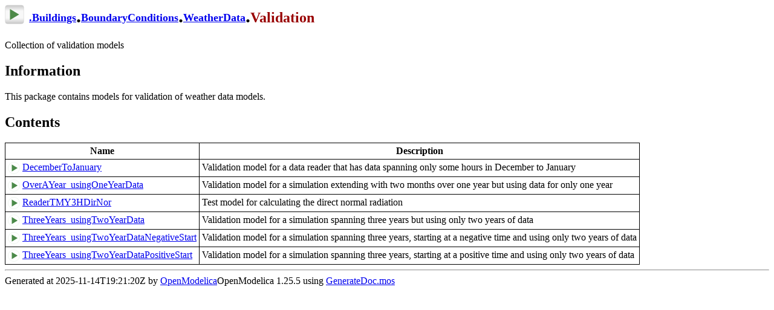

--- FILE ---
content_type: text/html; charset=UTF-8
request_url: https://build.openmodelica.org/Documentation/Buildings.BoundaryConditions.WeatherData.Validation.html
body_size: 880
content:
<head>
  <meta http-equiv="Content-Type" content="text/html; charset=utf-8" />
  <link href="style.css" rel="stylesheet" type="text/css" />
  <title>Buildings.BoundaryConditions.WeatherData.Validation</title>
  </head>
  <body>
  <h1><a href="Icons/Buildings.BoundaryConditions.WeatherData.Validation.svg"><img class="svgiconhead" src="Icons/Buildings.BoundaryConditions.WeatherData.Validation.svg" /></a>&nbsp;<a class="omc-h1-a" href="index.html">.</a><a class="omc-h1-a" href = "Buildings.html">Buildings</a>.<a class="omc-h1-a" href = "Buildings.BoundaryConditions.html">BoundaryConditions</a>.<a class="omc-h1-a" href = "Buildings.BoundaryConditions.WeatherData.html">WeatherData</a>.<span class="omc-h1">Validation</span></h1>Collection of validation models<h2><a name="info">Information</a></h2><html>
<p>
This package contains models for validation of weather data models.
</p>
</html><h2>Contents</h2>
<table><tr><th>Name</th><th>Description</th></tr><tr><td><a href="Buildings.BoundaryConditions.WeatherData.Validation.DecemberToJanuary.html"><img class="svgiconsmall" src="Icons/Buildings.BoundaryConditions.WeatherData.Validation.DecemberToJanuary.svg" /></a>&nbsp;<a href="Buildings.BoundaryConditions.WeatherData.Validation.DecemberToJanuary.html">DecemberToJanuary</a></td><td>Validation model for a data reader that has data spanning only some hours in December to January</td></tr>
<tr><td><a href="Buildings.BoundaryConditions.WeatherData.Validation.OverAYear_usingOneYearData.html"><img class="svgiconsmall" src="Icons/Buildings.BoundaryConditions.WeatherData.Validation.OverAYear_usingOneYearData.svg" /></a>&nbsp;<a href="Buildings.BoundaryConditions.WeatherData.Validation.OverAYear_usingOneYearData.html">OverAYear_usingOneYearData</a></td><td>Validation model for a simulation extending with two months over one year but using data for only one year</td></tr>
<tr><td><a href="Buildings.BoundaryConditions.WeatherData.Validation.ReaderTMY3HDirNor.html"><img class="svgiconsmall" src="Icons/Buildings.BoundaryConditions.WeatherData.Validation.ReaderTMY3HDirNor.svg" /></a>&nbsp;<a href="Buildings.BoundaryConditions.WeatherData.Validation.ReaderTMY3HDirNor.html">ReaderTMY3HDirNor</a></td><td>Test model for calculating the direct normal radiation</td></tr>
<tr><td><a href="Buildings.BoundaryConditions.WeatherData.Validation.ThreeYears_usingTwoYearData.html"><img class="svgiconsmall" src="Icons/Buildings.BoundaryConditions.WeatherData.Validation.ThreeYears_usingTwoYearData.svg" /></a>&nbsp;<a href="Buildings.BoundaryConditions.WeatherData.Validation.ThreeYears_usingTwoYearData.html">ThreeYears_usingTwoYearData</a></td><td>Validation model for a simulation spanning three years but using only two years of data</td></tr>
<tr><td><a href="Buildings.BoundaryConditions.WeatherData.Validation.ThreeYears_usingTwoYearDataNegativeStart.html"><img class="svgiconsmall" src="Icons/Buildings.BoundaryConditions.WeatherData.Validation.ThreeYears_usingTwoYearDataNegativeStart.svg" /></a>&nbsp;<a href="Buildings.BoundaryConditions.WeatherData.Validation.ThreeYears_usingTwoYearDataNegativeStart.html">ThreeYears_usingTwoYearDataNegativeStart</a></td><td>Validation model for a simulation spanning three years, starting at a negative time and using only two years of data</td></tr>
<tr><td><a href="Buildings.BoundaryConditions.WeatherData.Validation.ThreeYears_usingTwoYearDataPositiveStart.html"><img class="svgiconsmall" src="Icons/Buildings.BoundaryConditions.WeatherData.Validation.ThreeYears_usingTwoYearDataPositiveStart.svg" /></a>&nbsp;<a href="Buildings.BoundaryConditions.WeatherData.Validation.ThreeYears_usingTwoYearDataPositiveStart.html">ThreeYears_usingTwoYearDataPositiveStart</a></td><td>Validation model for a simulation spanning three years, starting at a positive time and using only two years of data</td></tr>
</table><hr />Generated at 2025-11-14T19:21:20Z
 by <a href="http://openmodelica.org">OpenModelica</a>OpenModelica 1.25.5 using <a href="GenerateDoc.mos">GenerateDoc.mos</a></body>

--- FILE ---
content_type: text/css
request_url: https://build.openmodelica.org/Documentation/style.css
body_size: 304
content:
.omc-h1
{
    font-family: mono;
    font-size: x-large;
    color:rgb(153,0,0);
    vertical-align: middle;
}

.omc-h1-a
{
    font-family: mono;
    font-size: large;
    vertical-align: middle;
}

table
{
    border-color: black;
    border-width: 1px 1px 1px 1px;
    border-style: solid;
    border-spacing: 0;
    border-collapse: collapse;
}

table td,th
{
    border-color: black;
    border-width: 1px 1px 1px 1px;
    border-style: solid;
    margin: 0;
    padding: 4px;
    vertical-align: top;
}

pre
{
    white-space: pre-wrap; /* CSS 3 */
}

.svgiconhead {
  height: 32px;
  width: 32px;
  vertical-align: top;
  -o-object-fit: contain;
}
.svgiconsmall {
  height: 20px;
  width: 20px;
  vertical-align: top;
  -o-object-fit: contain;
}


--- FILE ---
content_type: image/svg+xml
request_url: https://build.openmodelica.org/Documentation/Icons/Buildings.BoundaryConditions.WeatherData.Validation.ThreeYears_usingTwoYearDataPositiveStart.svg
body_size: 530
content:
<?xml version="1.0" encoding="utf-8" ?>
<svg baseProfile="full" height="210.0" version="1.1" viewBox="0 0 210.0 210.0" width="210.0" xmlns="http://www.w3.org/2000/svg" xmlns:ev="http://www.w3.org/2001/xml-events" xmlns:xlink="http://www.w3.org/1999/xlink"><defs /><ellipse cx="105.0" cy="105.0" fill="rgb(255,255,255)" fill-opacity="1" rx="100.0" ry="100.0" stroke="rgb(75,138,73)" stroke-width="0.25mm" /><defs /><polygon fill="rgb(75,138,73)" fill-opacity="1" points="69.0,45.0 169.0,105.0 69.0,165.0 69.0,45.0" /><defs /></svg>

--- FILE ---
content_type: image/svg+xml
request_url: https://build.openmodelica.org/Documentation/Icons/Buildings.BoundaryConditions.WeatherData.Validation.ReaderTMY3HDirNor.svg
body_size: 530
content:
<?xml version="1.0" encoding="utf-8" ?>
<svg baseProfile="full" height="210.0" version="1.1" viewBox="0 0 210.0 210.0" width="210.0" xmlns="http://www.w3.org/2000/svg" xmlns:ev="http://www.w3.org/2001/xml-events" xmlns:xlink="http://www.w3.org/1999/xlink"><defs /><ellipse cx="105.0" cy="105.0" fill="rgb(255,255,255)" fill-opacity="1" rx="100.0" ry="100.0" stroke="rgb(75,138,73)" stroke-width="0.25mm" /><defs /><polygon fill="rgb(75,138,73)" fill-opacity="1" points="69.0,45.0 169.0,105.0 69.0,165.0 69.0,45.0" /><defs /></svg>

--- FILE ---
content_type: image/svg+xml
request_url: https://build.openmodelica.org/Documentation/Icons/Buildings.BoundaryConditions.WeatherData.Validation.OverAYear_usingOneYearData.svg
body_size: 530
content:
<?xml version="1.0" encoding="utf-8" ?>
<svg baseProfile="full" height="210.0" version="1.1" viewBox="0 0 210.0 210.0" width="210.0" xmlns="http://www.w3.org/2000/svg" xmlns:ev="http://www.w3.org/2001/xml-events" xmlns:xlink="http://www.w3.org/1999/xlink"><defs /><ellipse cx="105.0" cy="105.0" fill="rgb(255,255,255)" fill-opacity="1" rx="100.0" ry="100.0" stroke="rgb(75,138,73)" stroke-width="0.25mm" /><defs /><polygon fill="rgb(75,138,73)" fill-opacity="1" points="69.0,45.0 169.0,105.0 69.0,165.0 69.0,45.0" /><defs /></svg>

--- FILE ---
content_type: image/svg+xml
request_url: https://build.openmodelica.org/Documentation/Icons/Buildings.BoundaryConditions.WeatherData.Validation.svg
body_size: 1037
content:
<?xml version="1.0" encoding="utf-8" ?>
<svg baseProfile="full" height="210.0" version="1.1" viewBox="0 0 210.0 210.0" width="210.0" xmlns="http://www.w3.org/2000/svg" xmlns:ev="http://www.w3.org/2001/xml-events" xmlns:xlink="http://www.w3.org/1999/xlink"><defs /><rect fill="url(#0)" height="200.0" rx="25.0" ry="25.0" stroke="rgb(200,200,200)" stroke-width="0.25mm" width="200.0" x="5.0" y="5.0" /><defs><linearGradient id="0" x1="0%" x2="0%" y1="0%" y2="100%"><stop offset="0" stop-color="rgb(200, 200, 200)" stop-opacity="1" /><stop offset="0.3" stop-color="rgb(248, 248, 248)" stop-opacity="1" /><stop offset="0.7" stop-color="rgb(248, 248, 248)" stop-opacity="1" /><stop offset="1" stop-color="rgb(200, 200, 200)" stop-opacity="1" /></linearGradient></defs><rect fill="none" fill-opacity="0" height="200.0" rx="25.0" ry="25.0" stroke="rgb(128,128,128)" stroke-width="0.25mm" width="200.0" x="5.0" y="5.0" /><defs /><polygon fill="rgb(78,138,73)" fill-opacity="1" points="55.0,45.0 155.0,105.0 55.0,165.0 55.0,45.0" /><defs /></svg>

--- FILE ---
content_type: image/svg+xml
request_url: https://build.openmodelica.org/Documentation/Icons/Buildings.BoundaryConditions.WeatherData.Validation.ThreeYears_usingTwoYearDataNegativeStart.svg
body_size: 530
content:
<?xml version="1.0" encoding="utf-8" ?>
<svg baseProfile="full" height="210.0" version="1.1" viewBox="0 0 210.0 210.0" width="210.0" xmlns="http://www.w3.org/2000/svg" xmlns:ev="http://www.w3.org/2001/xml-events" xmlns:xlink="http://www.w3.org/1999/xlink"><defs /><ellipse cx="105.0" cy="105.0" fill="rgb(255,255,255)" fill-opacity="1" rx="100.0" ry="100.0" stroke="rgb(75,138,73)" stroke-width="0.25mm" /><defs /><polygon fill="rgb(75,138,73)" fill-opacity="1" points="69.0,45.0 169.0,105.0 69.0,165.0 69.0,45.0" /><defs /></svg>

--- FILE ---
content_type: image/svg+xml
request_url: https://build.openmodelica.org/Documentation/Icons/Buildings.BoundaryConditions.WeatherData.Validation.DecemberToJanuary.svg
body_size: 530
content:
<?xml version="1.0" encoding="utf-8" ?>
<svg baseProfile="full" height="210.0" version="1.1" viewBox="0 0 210.0 210.0" width="210.0" xmlns="http://www.w3.org/2000/svg" xmlns:ev="http://www.w3.org/2001/xml-events" xmlns:xlink="http://www.w3.org/1999/xlink"><defs /><ellipse cx="105.0" cy="105.0" fill="rgb(255,255,255)" fill-opacity="1" rx="100.0" ry="100.0" stroke="rgb(75,138,73)" stroke-width="0.25mm" /><defs /><polygon fill="rgb(75,138,73)" fill-opacity="1" points="69.0,45.0 169.0,105.0 69.0,165.0 69.0,45.0" /><defs /></svg>